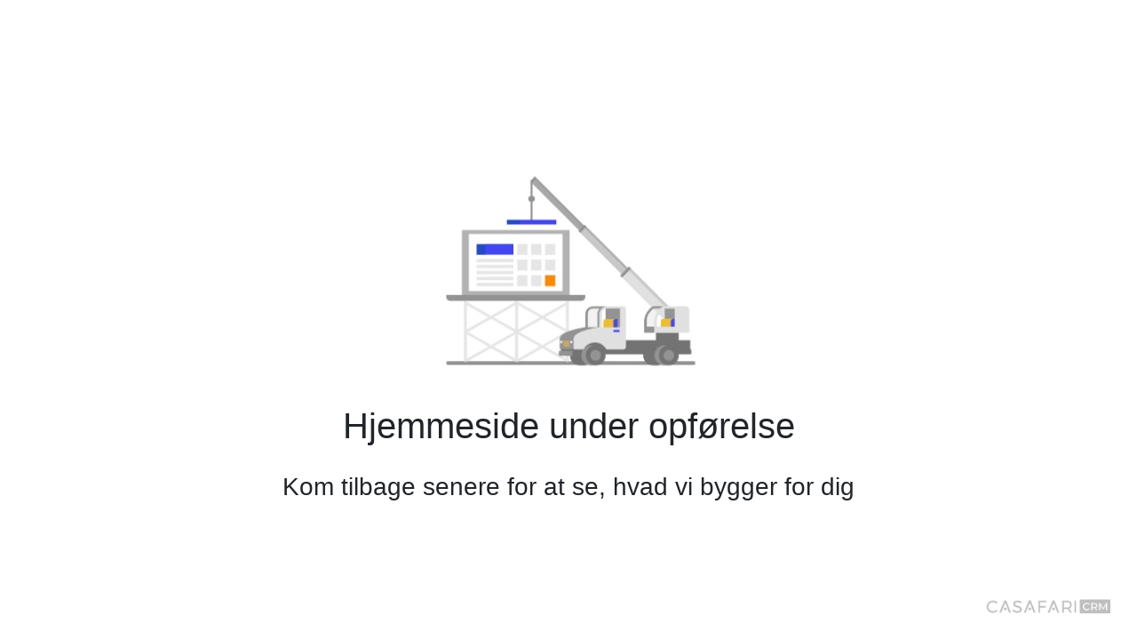

--- FILE ---
content_type: text/html; charset=utf-8
request_url: https://www.domus-dp.com/dk/detaljer/ejendomsm%C3%A6rket/8923
body_size: 1014
content:





<!DOCTYPE html>

<html>
<head>
    <link href="/Bundles/styles-bundle-preload-mandatory?v=1NsIKXFQmKlN8FHovtdTLLjdAK3zleES_QK3Oo0qvXs1" rel="stylesheet" rel="preload" as="style"">


    <style>


        .pageContainer {
            position: fixed;
            width: 100%;
            height: 100%;
            display: flex;
            -moz-flex-wrap: wrap;
            -ms-flex-wrap: wrap;
            -o-flex-wrap: wrap;
            -webkit-flex-wrap: wrap;
            flex-wrap: wrap;
            -moz-align-content: center;
            -o-align-content: center;
            -webkit-align-content: center;
            align-content: center;
            -o-justify-content: center;
            -webkit-justify-content: center;
            justify-content: center;
            text-align: center;
        }

            .pageContainer .image {
                -webkit-flex: 100%;
                -ms-flex: 100%;
                -o-flex: 100%;
                flex: 100%;
                text-align: center;
                max-width: 400px;
            }

            .pageContainer .title {
                -webkit-flex: 100%;
                -ms-flex: 100%;
                -o-flex: 100%;
                flex: 100%;
                display: flex;
                -o-justify-content: center;
                -webkit-justify-content: center;
                justify-content: center;
            }

                .pageContainer .title h1 {
                    padding: 20px;
                }

            .pageContainer .description {
                -webkit-flex: 100%;
                -ms-flex: 100%;
                -o-flex: 100%;
                flex: 100%;
            }

        footer {
            position: fixed;
            bottom: 0;
            right: 0;
        }

            footer img {
                max-width: 200px;
                padding: 30px;
            }
    </style>


    

<link rel="apple-touch-icon" sizes="180x180" href="https://www.domus-dp.com/favicon_a346606c-cfb7-4fe0-8d88-e6f1ab1fb1b5.jpg?s=admin.casafaricrm.com&amp;u=211&amp;width=180&amp;height=180">
<link rel="icon" type="image/jpeg" sizes="32x32" href="https://www.domus-dp.com/favicon_a346606c-cfb7-4fe0-8d88-e6f1ab1fb1b5.jpg?s=admin.casafaricrm.com&amp;u=211&amp;width=32&amp;height=32">
<link rel="icon" type="image/jpeg" sizes="16x16" href="https://www.domus-dp.com/favicon_a346606c-cfb7-4fe0-8d88-e6f1ab1fb1b5.jpg?s=admin.casafaricrm.com&amp;u=211&amp;width=16&amp;height=16">
<link rel="icon" type="image/jpeg" href="https://www.domus-dp.com/favicon_a346606c-cfb7-4fe0-8d88-e6f1ab1fb1b5.jpg?s=admin.casafaricrm.com&amp;u=211">


    <title>DOMUS DP Real Estate</title>
    <meta name="language" content="dk" />
    <meta name="Classification" content="Business">
    <meta name="coverage" content="Worldwide">
</head>
<body>
    <div class="pageContainer">
        <div class="image">
            <img src="/Assets/Images/underMaintenance.jpg" />
            
        </div>
        <div class="title">
            <h1>Hjemmeside under opf&#248;relse</h1>

        </div>
        <div class="description">
            <h3>Kom tilbage senere for at se, hvad vi bygger for dig</h3>
        </div>
    </div>
    <footer>
        <img src="/Assets/Images/casafaricrm-mailfooter.png" />
    </footer>
</body>
</html>
